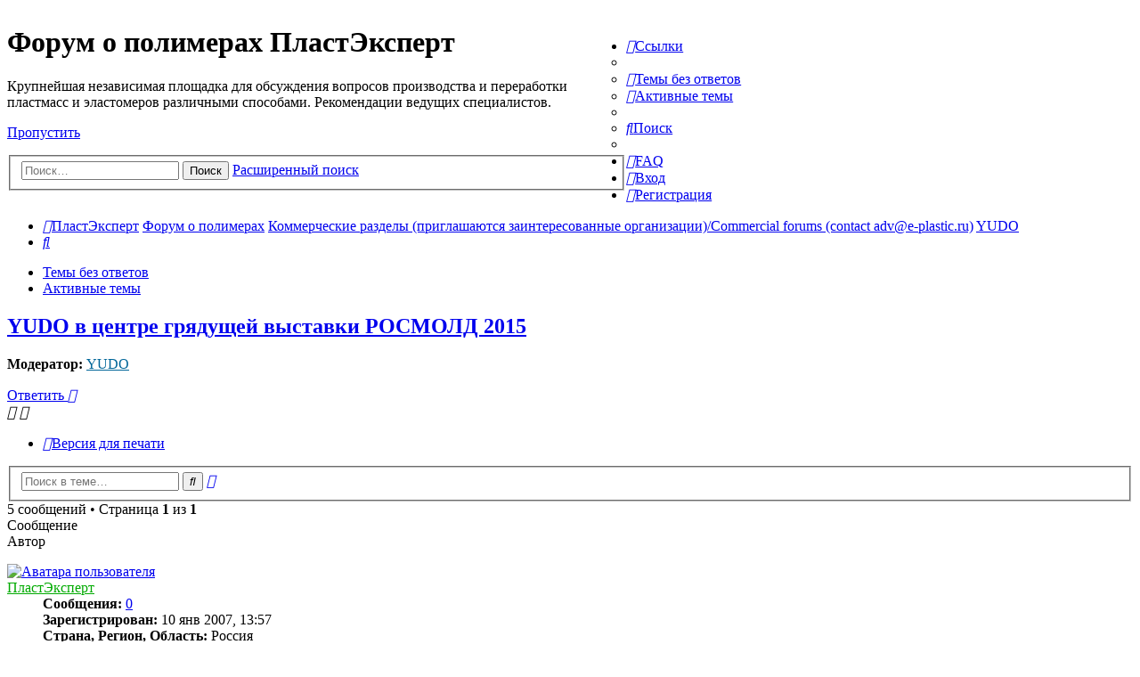

--- FILE ---
content_type: text/html; charset=UTF-8
request_url: https://forum.e-plastic.ru/yudo-f44/yudo-2015-t19277.html?sid=a18bbfc7cd1e7bb4761c005a2e28fa17
body_size: 15858
content:
<!DOCTYPE html>
<html dir="ltr" lang="ru">
<head>
<meta charset="utf-8" />
<meta http-equiv="X-UA-Compatible" content="IE=edge">
<meta name="viewport" content="width=device-width, initial-scale=1" />


<title>YUDO в центре грядущей выставки РОСМОЛД 2015 - Форум о полимерах ПластЭксперт</title>

	<link rel="alternate" type="application/atom+xml" title="Канал - Форум о полимерах ПластЭксперт" href="/app.php/feed?sid=620263b0739ddbf5abd1e29efdec0ca1">			<link rel="alternate" type="application/atom+xml" title="Канал - Новые темы" href="/app.php/feed/topics?sid=620263b0739ddbf5abd1e29efdec0ca1">		<link rel="alternate" type="application/atom+xml" title="Канал - Форум - YUDO" href="/app.php/feed/forum/44?sid=620263b0739ddbf5abd1e29efdec0ca1">	<link rel="alternate" type="application/atom+xml" title="Канал - Тема - YUDO в центре грядущей выставки РОСМОЛД 2015" href="/app.php/feed/topic/19277?sid=620263b0739ddbf5abd1e29efdec0ca1">	
	<link rel="canonical" href="https://forum.e-plastic.ru/yudo-f44/yudo-2015-t19277.html">

<!--
	phpBB style name: Allan Style - SUBSILVER
	Based on style:   prosilver (this is the default phpBB3 style)
	Based on style:   subsilver2 (this is the default phpBB3 style)
	Original author:  Tom Beddard ( http://www.subBlue.com/ )
	Modified by:  Allan ( http://x-tk.ru/ )
-->

<link href="./../assets/css/font-awesome.min.css?assets_version=369" rel="stylesheet">
<link href="./../styles/AllanStyle-SUBSILVER/theme/stylesheet.css?assets_version=369" rel="stylesheet">
<link href="./../styles/AllanStyle-SUBSILVER/theme/ru/stylesheet.css?assets_version=369" rel="stylesheet">

<link href="./../styles/AllanStyle-SUBSILVER/theme/slick.css?assets_version=369" rel="stylesheet">


<!--[if lte IE 9]>
	<link href="./../styles/AllanStyle-SUBSILVER/theme/tweaks.css?assets_version=369" rel="stylesheet">
<![endif]-->


<link href="./../ext/bb3mobi/exlinks/styles/all/theme/extlinks.css?assets_version=369" rel="stylesheet" media="screen" />
<link href="./../ext/gfksx/ThanksForPosts/styles/prosilver/theme/thanks.css?assets_version=369" rel="stylesheet" media="screen" />
<link href="./../ext/plast/cosmetic/styles/all/theme/cosmetic.css?assets_version=369" rel="stylesheet" media="screen" />
<link href="./../ext/plast/counterbox/styles/all/theme/counterbox.css?assets_version=369" rel="stylesheet" media="screen" />


<link rel="shortcut icon" href="/favicon.ico" />

</head>
<body id="phpbb" class="nojs notouch section-viewtopic/yudo-f44/yudo-2015-t19277.html ltr ">
<!-- new year -->
<!--<br>
<br>
<br>
<br>
<div class="b-page_newyear">
  <div class="b-page__content">

  <i class="b-head-decor">
  <i class="b-head-decor__inner b-head-decor__inner_n1">
  <div class="b-ball b-ball_n1 b-ball_bounce"><div class="b-ball__right"></div><div class="b-ball__i"></div></div>
  <div class="b-ball b-ball_n2 b-ball_bounce"><div class="b-ball__right"></div><div class="b-ball__i"></div></div>
  <div class="b-ball b-ball_n3 b-ball_bounce"><div class="b-ball__right"></div><div class="b-ball__i"></div></div>
  <div class="b-ball b-ball_n4 b-ball_bounce"><div class="b-ball__right"></div><div class="b-ball__i"></div></div>
  <div class="b-ball b-ball_n5 b-ball_bounce"><div class="b-ball__right"></div><div class="b-ball__i"></div></div>
  <div class="b-ball b-ball_n6 b-ball_bounce"><div class="b-ball__right"></div><div class="b-ball__i"></div></div>
  <div class="b-ball b-ball_n7 b-ball_bounce"><div class="b-ball__right"></div><div class="b-ball__i"></div></div>
   
  <div class="b-ball b-ball_n8 b-ball_bounce"><div class="b-ball__right"></div><div class="b-ball__i"></div></div>
  <div class="b-ball b-ball_n9 b-ball_bounce"><div class="b-ball__right"></div><div class="b-ball__i"></div></div>
  <div class="b-ball b-ball_i1"><div class="b-ball__right"></div><div class="b-ball__i"></div></div>
  <div class="b-ball b-ball_i2"><div class="b-ball__right"></div><div class="b-ball__i"></div></div>
  <div class="b-ball b-ball_i3"><div class="b-ball__right"></div><div class="b-ball__i"></div></div>
  <div class="b-ball b-ball_i4"><div class="b-ball__right"></div><div class="b-ball__i"></div></div>
  <div class="b-ball b-ball_i5"><div class="b-ball__right"></div><div class="b-ball__i"></div></div>
  <div class="b-ball b-ball_i6"><div class="b-ball__right"></div><div class="b-ball__i"></div></div>
  </i>
   
  <i class="b-head-decor__inner b-head-decor__inner_n2">
  <div class="b-ball b-ball_n1 b-ball_bounce"><div class="b-ball__right"></div><div class="b-ball__i"></div></div>
  <div class="b-ball b-ball_n2 b-ball_bounce"><div class="b-ball__right"></div><div class="b-ball__i"></div></div>
  <div class="b-ball b-ball_n3 b-ball_bounce"><div class="b-ball__right"></div><div class="b-ball__i"></div></div>
  <div class="b-ball b-ball_n4 b-ball_bounce"><div class="b-ball__right"></div><div class="b-ball__i"></div></div>
  <div class="b-ball b-ball_n5 b-ball_bounce"><div class="b-ball__right"></div><div class="b-ball__i"></div></div>
  <div class="b-ball b-ball_n6 b-ball_bounce"><div class="b-ball__right"></div><div class="b-ball__i"></div></div>
  <div class="b-ball b-ball_n7 b-ball_bounce"><div class="b-ball__right"></div><div class="b-ball__i"></div></div>
  <div class="b-ball b-ball_n8 b-ball_bounce"><div class="b-ball__right"></div><div class="b-ball__i"></div></div>
   
  <div class="b-ball b-ball_n9 b-ball_bounce"><div class="b-ball__right"></div><div class="b-ball__i"></div></div>
  <div class="b-ball b-ball_i1"><div class="b-ball__right"></div><div class="b-ball__i"></div></div>
  <div class="b-ball b-ball_i2"><div class="b-ball__right"></div><div class="b-ball__i"></div></div>
  <div class="b-ball b-ball_i3"><div class="b-ball__right"></div><div class="b-ball__i"></div></div>
  <div class="b-ball b-ball_i4"><div class="b-ball__right"></div><div class="b-ball__i"></div></div>
  <div class="b-ball b-ball_i5"><div class="b-ball__right"></div><div class="b-ball__i"></div></div>
  <div class="b-ball b-ball_i6"><div class="b-ball__right"></div><div class="b-ball__i"></div></div>
  </i>
  <i class="b-head-decor__inner b-head-decor__inner_n3">
   
  <div class="b-ball b-ball_n1 b-ball_bounce"><div class="b-ball__right"></div><div class="b-ball__i"></div></div>
  <div class="b-ball b-ball_n2 b-ball_bounce"><div class="b-ball__right"></div><div class="b-ball__i"></div></div>
  <div class="b-ball b-ball_n3 b-ball_bounce"><div class="b-ball__right"></div><div class="b-ball__i"></div></div>
  <div class="b-ball b-ball_n4 b-ball_bounce"><div class="b-ball__right"></div><div class="b-ball__i"></div></div>
  <div class="b-ball b-ball_n5 b-ball_bounce"><div class="b-ball__right"></div><div class="b-ball__i"></div></div>
  <div class="b-ball b-ball_n6 b-ball_bounce"><div class="b-ball__right"></div><div class="b-ball__i"></div></div>
  <div class="b-ball b-ball_n7 b-ball_bounce"><div class="b-ball__right"></div><div class="b-ball__i"></div></div>
  <div class="b-ball b-ball_n8 b-ball_bounce"><div class="b-ball__right"></div><div class="b-ball__i"></div></div>
  <div class="b-ball b-ball_n9 b-ball_bounce"><div class="b-ball__right"></div><div class="b-ball__i"></div></div>
   
  <div class="b-ball b-ball_i1"><div class="b-ball__right"></div><div class="b-ball__i"></div></div>
  <div class="b-ball b-ball_i2"><div class="b-ball__right"></div><div class="b-ball__i"></div></div>
  <div class="b-ball b-ball_i3"><div class="b-ball__right"></div><div class="b-ball__i"></div></div>
  <div class="b-ball b-ball_i4"><div class="b-ball__right"></div><div class="b-ball__i"></div></div>
  <div class="b-ball b-ball_i5"><div class="b-ball__right"></div><div class="b-ball__i"></div></div>
  <div class="b-ball b-ball_i6"><div class="b-ball__right"></div><div class="b-ball__i"></div></div>
  </i>
  <i class="b-head-decor__inner b-head-decor__inner_n4">
  <div class="b-ball b-ball_n1 b-ball_bounce"><div class="b-ball__right"></div><div class="b-ball__i"></div></div>
   
  <div class="b-ball b-ball_n2 b-ball_bounce"><div class="b-ball__right"></div><div class="b-ball__i"></div></div>
  <div class="b-ball b-ball_n3 b-ball_bounce"><div class="b-ball__right"></div><div class="b-ball__i"></div></div>
  <div class="b-ball b-ball_n4 b-ball_bounce"><div class="b-ball__right"></div><div class="b-ball__i"></div></div>
  <div class="b-ball b-ball_n5 b-ball_bounce"><div class="b-ball__right"></div><div class="b-ball__i"></div></div>
  <div class="b-ball b-ball_n6 b-ball_bounce"><div class="b-ball__right"></div><div class="b-ball__i"></div></div>
  <div class="b-ball b-ball_n7 b-ball_bounce"><div class="b-ball__right"></div><div class="b-ball__i"></div></div>
  <div class="b-ball b-ball_n8 b-ball_bounce"><div class="b-ball__right"></div><div class="b-ball__i"></div></div>
  <div class="b-ball b-ball_n9 b-ball_bounce"><div class="b-ball__right"></div><div class="b-ball__i"></div></div>
  <div class="b-ball b-ball_i1"><div class="b-ball__right"></div><div class="b-ball__i"></div></div>
   
  <div class="b-ball b-ball_i2"><div class="b-ball__right"></div><div class="b-ball__i"></div></div>
  <div class="b-ball b-ball_i3"><div class="b-ball__right"></div><div class="b-ball__i"></div></div>
  <div class="b-ball b-ball_i4"><div class="b-ball__right"></div><div class="b-ball__i"></div></div>
  <div class="b-ball b-ball_i5"><div class="b-ball__right"></div><div class="b-ball__i"></div></div>
  <div class="b-ball b-ball_i6"><div class="b-ball__right"></div><div class="b-ball__i"></div></div>
  </i>
  <i class="b-head-decor__inner b-head-decor__inner_n5">
  <div class="b-ball b-ball_n1 b-ball_bounce"><div class="b-ball__right"></div><div class="b-ball__i"></div></div>
  <div class="b-ball b-ball_n2 b-ball_bounce"><div class="b-ball__right"></div><div class="b-ball__i"></div></div>
   
  <div class="b-ball b-ball_n3 b-ball_bounce"><div class="b-ball__right"></div><div class="b-ball__i"></div></div>
  <div class="b-ball b-ball_n4 b-ball_bounce"><div class="b-ball__right"></div><div class="b-ball__i"></div></div>
  <div class="b-ball b-ball_n5 b-ball_bounce"><div class="b-ball__right"></div><div class="b-ball__i"></div></div>
  <div class="b-ball b-ball_n6 b-ball_bounce"><div class="b-ball__right"></div><div class="b-ball__i"></div></div>
  <div class="b-ball b-ball_n7 b-ball_bounce"><div class="b-ball__right"></div><div class="b-ball__i"></div></div>
  <div class="b-ball b-ball_n8 b-ball_bounce"><div class="b-ball__right"></div><div class="b-ball__i"></div></div>
  <div class="b-ball b-ball_n9 b-ball_bounce"><div class="b-ball__right"></div><div class="b-ball__i"></div></div>
  <div class="b-ball b-ball_i1"><div class="b-ball__right"></div><div class="b-ball__i"></div></div>
  <div class="b-ball b-ball_i2"><div class="b-ball__right"></div><div class="b-ball__i"></div></div>
   
  <div class="b-ball b-ball_i3"><div class="b-ball__right"></div><div class="b-ball__i"></div></div>
  <div class="b-ball b-ball_i4"><div class="b-ball__right"></div><div class="b-ball__i"></div></div>
  <div class="b-ball b-ball_i5"><div class="b-ball__right"></div><div class="b-ball__i"></div></div>
  <div class="b-ball b-ball_i6"><div class="b-ball__right"></div><div class="b-ball__i"></div></div>
  </i>
  <i class="b-head-decor__inner b-head-decor__inner_n6">
  <div class="b-ball b-ball_n1 b-ball_bounce"><div class="b-ball__right"></div><div class="b-ball__i"></div></div>
  <div class="b-ball b-ball_n2 b-ball_bounce"><div class="b-ball__right"></div><div class="b-ball__i"></div></div>
  <div class="b-ball b-ball_n3 b-ball_bounce"><div class="b-ball__right"></div><div class="b-ball__i"></div></div>
   
  <div class="b-ball b-ball_n4 b-ball_bounce"><div class="b-ball__right"></div><div class="b-ball__i"></div></div>
  <div class="b-ball b-ball_n5 b-ball_bounce"><div class="b-ball__right"></div><div class="b-ball__i"></div></div>
  <div class="b-ball b-ball_n6 b-ball_bounce"><div class="b-ball__right"></div><div class="b-ball__i"></div></div>
  <div class="b-ball b-ball_n7 b-ball_bounce"><div class="b-ball__right"></div><div class="b-ball__i"></div></div>
  <div class="b-ball b-ball_n8 b-ball_bounce"><div class="b-ball__right"></div><div class="b-ball__i"></div></div>
  <div class="b-ball b-ball_n9 b-ball_bounce"><div class="b-ball__right"></div><div class="b-ball__i"></div></div>
  <div class="b-ball b-ball_i1"><div class="b-ball__right"></div><div class="b-ball__i"></div></div>
  <div class="b-ball b-ball_i2"><div class="b-ball__right"></div><div class="b-ball__i"></div></div>
  <div class="b-ball b-ball_i3"><div class="b-ball__right"></div><div class="b-ball__i"></div></div>
   
  <div class="b-ball b-ball_i4"><div class="b-ball__right"></div><div class="b-ball__i"></div></div>
  <div class="b-ball b-ball_i5"><div class="b-ball__right"></div><div class="b-ball__i"></div></div>
  <div class="b-ball b-ball_i6"><div class="b-ball__right"></div><div class="b-ball__i"></div></div>
  </i>
  <i class="b-head-decor__inner b-head-decor__inner_n7">
  <div class="b-ball b-ball_n1 b-ball_bounce"><div class="b-ball__right"></div><div class="b-ball__i"></div></div>
  <div class="b-ball b-ball_n2 b-ball_bounce"><div class="b-ball__right"></div><div class="b-ball__i"></div></div>
  <div class="b-ball b-ball_n3 b-ball_bounce"><div class="b-ball__right"></div><div class="b-ball__i"></div></div>
  <div class="b-ball b-ball_n4 b-ball_bounce"><div class="b-ball__right"></div><div class="b-ball__i"></div></div>
   
  <div class="b-ball b-ball_n5 b-ball_bounce"><div class="b-ball__right"></div><div class="b-ball__i"></div></div>
  <div class="b-ball b-ball_n6 b-ball_bounce"><div class="b-ball__right"></div><div class="b-ball__i"></div></div>
  <div class="b-ball b-ball_n7 b-ball_bounce"><div class="b-ball__right"></div><div class="b-ball__i"></div></div>
  <div class="b-ball b-ball_n8 b-ball_bounce"><div class="b-ball__right"></div><div class="b-ball__i"></div></div>
  <div class="b-ball b-ball_n9 b-ball_bounce"><div class="b-ball__right"></div><div class="b-ball__i"></div></div>
  <div class="b-ball b-ball_i1"><div class="b-ball__right"></div><div class="b-ball__i"></div></div>
  <div class="b-ball b-ball_i2"><div class="b-ball__right"></div><div class="b-ball__i"></div></div>
  <div class="b-ball b-ball_i3"><div class="b-ball__right"></div><div class="b-ball__i"></div></div>
  <div class="b-ball b-ball_i4"><div class="b-ball__right"></div><div class="b-ball__i"></div></div>
   
  <div class="b-ball b-ball_i5"><div class="b-ball__right"></div><div class="b-ball__i"></div></div>
  <div class="b-ball b-ball_i6"><div class="b-ball__right"></div><div class="b-ball__i"></div></div>
  </i>
  </i>
   
</div>
</div>-->
<!-- new year end -->
<div id="bbl_forum_r_1" class="bbl" style="text-align:center; background-color:#1A468D">
</div><ul class="counter-box">
	<!--noindex--><!--googleoff: index-->
	<script>
		(function(i,s,o,g,r,a,m){i['GoogleAnalyticsObject']=r;i[r]=i[r]||function(){
				(i[r].q=i[r].q||[]).push(arguments)},i[r].l=1*new Date();a=s.createElement(o),
			m=s.getElementsByTagName(o)[0];a.async=1;a.src=g;m.parentNode.insertBefore(a,m)
		})(window,document,'script','//www.google-analytics.com/analytics.js','ga');

		ga('create', 'UA-46811372-1', 'auto');
		ga('send', 'pageview');

	</script>
	<!--googleon: index--><!--/noindex-->
	<!--noindex--><!--googleoff: index-->
	<!-- Rating@Mail.ru counter -->
	<script type="text/javascript">
		var _tmr = _tmr || [];
		_tmr.push({id: "1153621", type: "pageView", start: (new Date()).getTime()});
		(function (d, w, id) {
			if (d.getElementById(id)) return;
			var ts = d.createElement("script"); ts.type = "text/javascript"; ts.async = true; ts.id = id;
			ts.src = (d.location.protocol == "https:" ? "https:" : "http:") + "//top-fwz1.mail.ru/js/code.js";
			var f = function () {var s = d.getElementsByTagName("script")[0]; s.parentNode.insertBefore(ts, s);};
			if (w.opera == "[object Opera]") { d.addEventListener("DOMContentLoaded", f, false); } else { f(); }
		})(document, window, "topmailru-code");
	</script><noscript><div style="position:absolute;left:-10000px;">
		<img src="//top-fwz1.mail.ru/counter?id=1153621;js=na" style="border:0;" height="1" width="1" alt="Рейтинг@Mail.ru" />
	</div></noscript>
	<!-- //Rating@Mail.ru counter -->
	<!--googleon: index--><!--/noindex-->
	
	<!-- Global site tag (gtag.js) - Google Analytics -->
	<script async src="https://www.googletagmanager.com/gtag/js?id=UA-127950243-1"></script>
	<script>
	  window.dataLayer = window.dataLayer || [];
	  function gtag(){dataLayer.push(arguments);}
	  gtag('js', new Date());

	  gtag('config', 'UA-127950243-1');
	</script>
</ul>
<div id="header-subsilver">
	<a id="top" class="anchor" accesskey="t"></a>
	<div class="headerbar" role="banner">
				<div class="inner">

			<div id="site-description" style="width:55%; float:left">
				<a id="logo" class="logo" href="http://e-plastic.ru" title="ПластЭксперт"><span class="imageset site_logo"></span></a>
				<h1>Форум о полимерах ПластЭксперт</h1>
				<p>Крупнейшая независимая площадка для обсуждения вопросов производства и переработки пластмасс и эластомеров различными способами. Рекомендации ведущих специалистов.</p>
				<p class="skiplink"><a href="#start_here">Пропустить</a></p>
								<div id="search-box" class="search-box search-header" role="search">
					<form action="./../search.php?sid=620263b0739ddbf5abd1e29efdec0ca1" method="get" id="search">
						<fieldset>
							<input name="keywords" id="keywords" type="search" maxlength="128" title="Ключевые слова" class="inputbox search tiny" size="20" value="" placeholder="Поиск…" />
							<button class="button icon-button search-icon" type="submit" title="Поиск">Поиск</button>
							<a href="./../search.php?sid=620263b0739ddbf5abd1e29efdec0ca1" class="button icon-button search-adv-icon" title="Расширенный поиск">Расширенный поиск</a>
							<input type="hidden" name="sid" value="620263b0739ddbf5abd1e29efdec0ca1" />

						</fieldset>
					</form>
				</div>
							</div>

			<div style="margin-left: 59%;">
	<div id="bbl_forum_a_1" class="bbl"></div>
	<br/>
	<div id="bbl_forum_a_2" class="bbl"></div>
</div>
		</div>
			</div>



</div>

<div id="wrap" class="wrap">
	<div id="page-header">
				<div class="navbar-top" role="navigation">
	<div class="inner">

	<ul id="nav-main" class="nav-main linklist" role="menubar">

		<li id="quick-links" class="quick-links dropdown-container responsive-menu" data-skip-responsive="true">
			<a href="#" class="dropdown-trigger">
				<i class="icon fa-bars fa-fw" aria-hidden="true"></i><span>Ссылки</span>
			</a>
			<div class="dropdown">
				<div class="pointer"><div class="pointer-inner"></div></div>
				<ul class="dropdown-contents" role="menu">
					
											<li class="separator"></li>
																									<li>
								<a href="./../search.php?search_id=unanswered&amp;sid=620263b0739ddbf5abd1e29efdec0ca1" role="menuitem">
									<i class="icon fa-file-o fa-fw icon-gray" aria-hidden="true"></i><span>Темы без ответов</span>
								</a>
							</li>
							<li>
								<a href="./../search.php?search_id=active_topics&amp;sid=620263b0739ddbf5abd1e29efdec0ca1" role="menuitem">
									<i class="icon fa-file-o fa-fw icon-blue" aria-hidden="true"></i><span>Активные темы</span>
								</a>
							</li>
							<li class="separator"></li>
							<li>
								<a href="./../search.php?sid=620263b0739ddbf5abd1e29efdec0ca1" role="menuitem">
									<i class="icon fa-search fa-fw" aria-hidden="true"></i><span>Поиск</span>
								</a>
							</li>
					
										<li class="separator"></li>

									</ul>
			</div>
		</li>

				<li data-skip-responsive="true">
			<a href="/app.php/help/faq?sid=620263b0739ddbf5abd1e29efdec0ca1" rel="help" title="Часто задаваемые вопросы" role="menuitem">
				<i class="icon fa-question-circle fa-fw" aria-hidden="true"></i><span>FAQ</span>
			</a>
		</li>
						
			<li class="rightside"  data-skip-responsive="true">
			<a href="./../ucp.php?mode=login&amp;redirect=viewtopic.php%2Fyudo-f44%2Fyudo-2015-t19277.html%3Ff%3D44%26t%3D19277&amp;sid=620263b0739ddbf5abd1e29efdec0ca1" title="Вход" accesskey="x" role="menuitem">
				<i class="icon fa-power-off fa-fw" aria-hidden="true"></i><span>Вход</span>
			</a>
		</li>
					<li class="rightside" data-skip-responsive="true">
				<a href="./../ucp.php?mode=register&amp;sid=620263b0739ddbf5abd1e29efdec0ca1" role="menuitem">
					<i class="icon fa-pencil-square-o  fa-fw" aria-hidden="true"></i><span>Регистрация</span>
				</a>
			</li>
						</ul>

	</div>
</div>

<div class="navbar" role="navigation">
	<div class="inner">

	<ul id="nav-breadcrumbs" class="nav-breadcrumbs linklist navlinks" role="menubar">
						<li class="breadcrumbs">
							<span class="crumb"  itemtype="http://data-vocabulary.org/Breadcrumb" itemscope=""><a href="http://e-plastic.ru" itemprop="url" data-navbar-reference="home"><i class="icon fa-home fa-fw" aria-hidden="true"></i><span itemprop="title">ПластЭксперт</span></a></span>
										<span class="crumb"  itemtype="http://data-vocabulary.org/Breadcrumb" itemscope=""><a href="./../index.php?sid=620263b0739ddbf5abd1e29efdec0ca1" itemprop="url" accesskey="h" data-navbar-reference="index"><span itemprop="title">Форум о полимерах</span></a></span>

											<span class="crumb"  itemtype="http://data-vocabulary.org/Breadcrumb" itemscope="" data-forum-id="37"><a href="./../commercial-forums-contact-advate-plastic-ru-f37/?sid=620263b0739ddbf5abd1e29efdec0ca1" itemprop="url"><span itemprop="title">Коммерческие разделы (приглашаются заинтересованные организации)/Commercial forums (contact adv@e-plastic.ru)</span></a></span>
															<span class="crumb"  itemtype="http://data-vocabulary.org/Breadcrumb" itemscope="" data-forum-id="44"><a href="./../yudo-f44/?sid=620263b0739ddbf5abd1e29efdec0ca1" itemprop="url"><span itemprop="title">YUDO</span></a></span>
												</li>
		
					<li class="rightside responsive-search">
				<a href="./../search.php?sid=620263b0739ddbf5abd1e29efdec0ca1" title="Параметры расширенного поиска" role="menuitem">
					<i class="icon fa-search fa-fw" aria-hidden="true"></i><span class="sr-only">Поиск</span>
				</a>
			</li>
			</ul>

	</div>
</div>

<div class="navbar-top-link">
	<div class="inner">
		<ul>
			<li class="navbar-top-link-left"><a href="./../search.php?search_id=unanswered&amp;sid=620263b0739ddbf5abd1e29efdec0ca1">Темы без ответов</a></li>
			<li class="navbar-top-link-left"><a href="./../search.php?search_id=active_topics&amp;sid=620263b0739ddbf5abd1e29efdec0ca1">Активные темы</a></li>

											</ul>
	</div>
</div>
	</div>

	
	<a id="start_here" class="anchor"></a>
	<div id="page-body" class="page-body" role="main">
		
		
<h2 class="topic-title"><a href="./../yudo-f44/yudo-2015-t19277.html?sid=620263b0739ddbf5abd1e29efdec0ca1">YUDO в центре грядущей выставки РОСМОЛД 2015</a></h2>
<!-- NOTE: remove the style="display: none" when you want to have the forum description on the topic body -->
<div style="display: none !important;">- Горячеканальные системы для прессформ, роботы и периферийное оборудование. Запчасти и компоненты YUDO для ремонта и сервиса вашей оснастки.<br>
- Hotrunner systems, robots and auxiliary equipment. Components YUDO for the service and repair of your molds.<br>
<img src="https://www.e-plastic.ru/upload/UserFiles/Image/banners_forum/yudo_logo.jpg" class="postimage" alt="Изображение"><br /></div>
<p>
	<strong>Модератор:</strong> <a href="./../memberlist.php?mode=viewprofile&amp;u=9886&amp;sid=620263b0739ddbf5abd1e29efdec0ca1" style="color: #006699;" class="username-coloured">YUDO</a>
</p>


<div class="action-bar bar-top">
	
			<a href="./../posting.php?mode=reply&amp;f=44&amp;t=19277&amp;sid=620263b0739ddbf5abd1e29efdec0ca1" class="button" title="Ответить">
							<span>Ответить</span> <i class="icon fa-reply fa-fw" aria-hidden="true"></i>
					</a>
	
			<div class="dropdown-container dropdown-button-control topic-tools">
		<span title="Управление темой" class="button button-secondary dropdown-trigger dropdown-select">
			<i class="icon fa-wrench fa-fw" aria-hidden="true"></i>
			<span class="caret"><i class="icon fa-sort-down fa-fw" aria-hidden="true"></i></span>
		</span>
		<div class="dropdown">
			<div class="pointer"><div class="pointer-inner"></div></div>
			<ul class="dropdown-contents">
																												<li>
					<a href="./../viewtopic.php?f=44&amp;t=19277&amp;sid=620263b0739ddbf5abd1e29efdec0ca1&amp;view=print" title="Версия для печати" accesskey="p">
						<i class="icon fa-print fa-fw" aria-hidden="true"></i><span>Версия для печати</span>
					</a>
				</li>
											</ul>
		</div>
	</div>
	
			<div class="search-box" role="search">
			<form method="get" id="topic-search" action="./../search.php?sid=620263b0739ddbf5abd1e29efdec0ca1">
			<fieldset>
				<input class="inputbox search tiny"  type="search" name="keywords" id="search_keywords" size="20" placeholder="Поиск в теме…" />
				<button class="button button-search" type="submit" title="Поиск">
					<i class="icon fa-search fa-fw" aria-hidden="true"></i><span class="sr-only">Поиск</span>
				</button>
				<a href="./../search.php?sid=620263b0739ddbf5abd1e29efdec0ca1" class="button button-search-end" title="Расширенный поиск">
					<i class="icon fa-cog fa-fw" aria-hidden="true"></i><span class="sr-only">Расширенный поиск</span>
				</a>
				<input type="hidden" name="t" value="19277" />
<input type="hidden" name="sf" value="msgonly" />
<input type="hidden" name="sid" value="620263b0739ddbf5abd1e29efdec0ca1" />

			</fieldset>
			</form>
		</div>
	
			<div class="pagination">
			5 сообщений
							&bull; Страница <strong>1</strong> из <strong>1</strong>
					</div>
		</div>




<div id="subsilver-nav-topic">
	<div class="inner"><div class="post has-profile">
		<div class="leftsided postbody subsilver-topic-title">Сообщение</div>
		<div class="leftsided postprofile subsilver-topic-author">Автор</div>
	</div></div>
</div>

			<div id="p111126" class="post has-profile bg2">
		<div class="inner">

		<dl class="postprofile" id="profile111126">
			<dt class="no-profile-rank has-avatar">
				<div class="avatar-container">
																<a href="./../memberlist.php?mode=viewprofile&amp;u=34&amp;sid=620263b0739ddbf5abd1e29efdec0ca1" class="avatar"><img class="avatar" src="./../download/file.php?avatar=34.jpg" width="90" height="39" alt="Аватара пользователя" /></a>														</div>
								<a href="./../memberlist.php?mode=viewprofile&amp;u=34&amp;sid=620263b0739ddbf5abd1e29efdec0ca1" style="color: #00AA00;" class="username-coloured">ПластЭксперт</a>							</dt>

									
		<dd class="profile-posts"><strong>Сообщения:</strong> <a href="./../search.php?author_id=34&amp;sr=posts&amp;sid=620263b0739ddbf5abd1e29efdec0ca1">0</a></dd>		<dd class="profile-joined"><strong>Зарегистрирован:</strong> 10 янв 2007, 13:57</dd>		
		
											<dd class="profile-custom-field profile-strana"><strong>Страна, Регион, Область:</strong> Россия</dd>
												<dd class="profile-custom-field profile-city"><strong>Город:</strong> Москва</dd>
							<dd class="profile-posts" data-user-give-id="34">
    <strong>Благодарил (а):</strong>
    <a href="/app.php/thankslist/givens/34/true?sid=620263b0739ddbf5abd1e29efdec0ca1">0</a>
</dd>
<dd class="profile-posts" data-user-receive-id="34">
    <strong>Поблагодарили:</strong>
    <a href="/app.php/thankslist/givens/34/false?sid=620263b0739ddbf5abd1e29efdec0ca1">239 раз</a>
</dd>

						
		</dl>

		<div class="postbody">
						<div id="post_content111126">

						<h3 class="first"><a href="#p111126">YUDO в центре грядущей выставки РОСМОЛД 2015</a></h3>

													<ul class="post-buttons">
																																									<li>
							<a href="./../posting.php?mode=quote&amp;f=44&amp;p=111126&amp;sid=620263b0739ddbf5abd1e29efdec0ca1" title="Ответить с цитатой" class="button button-icon-only">
								<i class="icon fa-quote-left fa-fw" aria-hidden="true"></i><span class="sr-only">Цитата</span>
							</a>
						</li>
														</ul>
							
						<p class="author"><span class="posti"><a href="./../yudo-f44/yudo-2015-t19277.html?sid=620263b0739ddbf5abd1e29efdec0ca1#p111126" onclick="prompt('Сообщение #1',this.href); return false;">#1</a></span> 
									<a class="unread" href="./../yudo-f44/yudo-2015-t19277.html?sid=620263b0739ddbf5abd1e29efdec0ca1#p111126" title="Сообщение">
						<i class="icon fa-file fa-fw icon-lightgray icon-md" aria-hidden="true"></i><span class="sr-only">Сообщение</span>
					</a>
								<span class="responsive-hide"> <strong><a href="./../memberlist.php?mode=viewprofile&amp;u=34&amp;sid=620263b0739ddbf5abd1e29efdec0ca1" style="color: #00AA00;" class="username-coloured">ПластЭксперт</a></strong> &raquo; </span>15 май 2015, 16:45
			</p>
			
			
			
			<div class="content">	Компания YUDO во второй раз примет участие в международной специализированной выставке РОСМОЛД, сообщили ПластЭксперту сегодня в компании. Очередное и притом юбилейное - 10-е по счету мероприятие, посвященное технологиям производства прессформ и техостнастки, пройдет в московском выставочном центре "Крокус-Экспо" с 23 по 25 июня 2015 года.	 	Компания YUDO относится как к производителям комплектующих к прессформам, являясь мировым лидером по выпуску горячеканальных систем, так и к производителям оборудования, выпуская роботы, системы подготовки и дозирования сырья, системы термостатирования оснастки и многое другое.	 	Экспозиция YUDO займет одно из центральных мест на выставке "РОСМОЛД 2015", стенд компании будет расположен в самом центре выставочного зала. YUDO покажет большой ассортимент контроллеров управления горячим каналом прессформы, горячеканальные системы в сборе, компоненты ГКС и периферийное оборудование.	 	Коллектив YUDO-Россия приглашает всех заинтересованных специалистов посетить стенд компании на выставке РОСМОЛД.	 	О выставке	 	Трудно представить себе производственную сферу, в которой формообразующая оснастка не служила бы одним из основных условий успешной деятельности. Пластмассы и композиты, металлы и сплавы, резина, керамика и стекло – вот неполный список материалов, оборудование для работы с которыми представлено на выставке РОСМОЛД. Широким распространением и исключительной важностью молд-технологий в современной промышленности объясняются высокая значимость и привлекательность специализированной выставки РОСМОЛД, не имеющей аналогов в России и Восточной Европе. Компания YUDO считает РОСМОЛД важнейшим мероприятием года для своего бизнеса в России и СНГ.	 	ПластЭксперт</div>

			
									
						<div id='list_thanks111126'>
	</div>
<div id='div_post_reput111126'>
	</div>
			
						</div>

		</div>

				<div class="back2top">
						<a href="#top" class="top" title="Вернуться к началу">
				<i class="icon fa-chevron-circle-up fa-fw icon-gray" aria-hidden="true"></i>
				<span class="sr-only">Вернуться к началу</span>
			</a>
					</div>
		
		</div>
	</div>

	<hr class="divider" />
				<div id="p111130" class="post has-profile bg1">
		<div class="inner">

		<dl class="postprofile" id="profile111130">
			<dt class="no-profile-rank has-avatar">
				<div class="avatar-container">
																<a href="./../memberlist.php?mode=viewprofile&amp;u=9886&amp;sid=620263b0739ddbf5abd1e29efdec0ca1" class="avatar"><img class="avatar" src="./../download/file.php?avatar=9886_1350996620.jpg" width="90" height="47" alt="Аватара пользователя" /></a>														</div>
								<a href="./../memberlist.php?mode=viewprofile&amp;u=9886&amp;sid=620263b0739ddbf5abd1e29efdec0ca1" style="color: #006699;" class="username-coloured">YUDO</a>							</dt>

									
		<dd class="profile-posts"><strong>Сообщения:</strong> <a href="./../search.php?author_id=9886&amp;sr=posts&amp;sid=620263b0739ddbf5abd1e29efdec0ca1">167</a></dd>		<dd class="profile-joined"><strong>Зарегистрирован:</strong> 07 июл 2011, 14:49</dd>		
		
											<dd class="profile-custom-field profile-strana"><strong>Страна, Регион, Область:</strong> Россия</dd>
												<dd class="profile-custom-field profile-city"><strong>Город:</strong> Москве</dd>
							<dd class="profile-posts" data-user-give-id="9886">
    <strong>Благодарил (а):</strong>
    <a href="/app.php/thankslist/givens/9886/true?sid=620263b0739ddbf5abd1e29efdec0ca1">6 раз</a>
</dd>
<dd class="profile-posts" data-user-receive-id="9886">
    <strong>Поблагодарили:</strong>
    <a href="/app.php/thankslist/givens/9886/false?sid=620263b0739ddbf5abd1e29efdec0ca1">19 раз</a>
</dd>

						
		</dl>

		<div class="postbody">
						<div id="post_content111130">

						<h3 ><a href="#p111130">Re: YUDO в центре грядущей выставки РОСМОЛД 2015</a></h3>

													<ul class="post-buttons">
																																									<li>
							<a href="./../posting.php?mode=quote&amp;f=44&amp;p=111130&amp;sid=620263b0739ddbf5abd1e29efdec0ca1" title="Ответить с цитатой" class="button button-icon-only">
								<i class="icon fa-quote-left fa-fw" aria-hidden="true"></i><span class="sr-only">Цитата</span>
							</a>
						</li>
														</ul>
							
						<p class="author"><span class="posti"><a href="./../yudo-f44/yudo-2015-t19277.html?sid=620263b0739ddbf5abd1e29efdec0ca1#p111130" onclick="prompt('Сообщение #2',this.href); return false;">#2</a></span> 
									<a class="unread" href="./../yudo-f44/yudo-2015-t19277.html?sid=620263b0739ddbf5abd1e29efdec0ca1#p111130" title="Сообщение">
						<i class="icon fa-file fa-fw icon-lightgray icon-md" aria-hidden="true"></i><span class="sr-only">Сообщение</span>
					</a>
								<span class="responsive-hide"> <strong><a href="./../memberlist.php?mode=viewprofile&amp;u=9886&amp;sid=620263b0739ddbf5abd1e29efdec0ca1" style="color: #006699;" class="username-coloured">YUDO</a></strong> &raquo; </span>15 май 2015, 20:51
			</p>
			
			
			
			<div class="content">Ждем вас тут  <img class="smilies" src="./../images/smilies/ab.gif" width="20" height="24" alt=":-):" title="Улыбка"></div>

							<dl class="attachbox">
					<dt>
						Вложения
					</dt>
											<dd>
			
				<dl class="thumbnail">
			<dt><a href="./../download/file.php?id=10225&amp;sid=620263b0739ddbf5abd1e29efdec0ca1&amp;mode=view"><img src="./../download/file.php?id=10225&amp;t=1&amp;sid=620263b0739ddbf5abd1e29efdec0ca1" class="postimage" alt="yudobooth.jpg" title="yudobooth.jpg (589.06 КБ) 12064 просмотра" /></a></dt>
			<dd> Схема прохода к стенду YUDO на Росмолде</dd>		</dl>
		
		
		
		
			

</dd>
									</dl>
			
									
						<div id='list_thanks111130'>
	</div>
<div id='div_post_reput111130'>
	</div>
			
						</div>

		</div>

				<div class="back2top">
						<a href="#top" class="top" title="Вернуться к началу">
				<i class="icon fa-chevron-circle-up fa-fw icon-gray" aria-hidden="true"></i>
				<span class="sr-only">Вернуться к началу</span>
			</a>
					</div>
		
		</div>
	</div>

	<hr class="divider" />
				<div id="p111194" class="post has-profile bg2">
		<div class="inner">

		<dl class="postprofile" id="profile111194">
			<dt class="no-profile-rank no-avatar">
				<div class="avatar-container">
																			</div>
								<a href="./../memberlist.php?mode=viewprofile&amp;u=14636&amp;sid=620263b0739ddbf5abd1e29efdec0ca1" style="color: #006699;" class="username-coloured">Андрей Мирошниченко</a>							</dt>

									
		<dd class="profile-posts"><strong>Сообщения:</strong> <a href="./../search.php?author_id=14636&amp;sr=posts&amp;sid=620263b0739ddbf5abd1e29efdec0ca1">93</a></dd>		<dd class="profile-joined"><strong>Зарегистрирован:</strong> 29 май 2014, 14:51</dd>		
		
											<dd class="profile-custom-field profile-strana"><strong>Страна, Регион, Область:</strong> Россия</dd>
												<dd class="profile-custom-field profile-city"><strong>Город:</strong> Санкт-Петербург</dd>
												<dd class="profile-custom-field profile-phpbb_location"><strong>Откуда:</strong> Санкт-Петербург</dd>
												<dd class="profile-posts" data-user-give-id="14636">
    <strong>Благодарил (а):</strong>
    <a href="/app.php/thankslist/givens/14636/true?sid=620263b0739ddbf5abd1e29efdec0ca1">0</a>
</dd>
<dd class="profile-posts" data-user-receive-id="14636">
    <strong>Поблагодарили:</strong>
    <a href="/app.php/thankslist/givens/14636/false?sid=620263b0739ddbf5abd1e29efdec0ca1">0</a>
</dd>

							<dd class="profile-contact">
				<strong>Контактная информация:</strong>
				<div class="dropdown-container dropdown-left">
					<a href="#" class="dropdown-trigger" title="Контактная информация пользователя Андрей Мирошниченко">
						<i class="icon fa-commenting-o fa-fw icon-lg" aria-hidden="true"></i><span class="sr-only">Контактная информация пользователя Андрей Мирошниченко</span>
					</a>
					<div class="dropdown">
						<div class="pointer"><div class="pointer-inner"></div></div>
						<div class="dropdown-contents contact-icons">
																																								<div>
																	<a href="skype:andy.miron?userinfo" title="Skype" class="last-cell">
										<span class="contact-icon phpbb_skype-icon">Skype</span>
									</a>
																	</div>
																					</div>
					</div>
				</div>
			</dd>
				
		</dl>

		<div class="postbody">
						<div id="post_content111194">

						<h3 ><a href="#p111194">Re: YUDO в центре грядущей выставки РОСМОЛД 2015</a></h3>

													<ul class="post-buttons">
																																									<li>
							<a href="./../posting.php?mode=quote&amp;f=44&amp;p=111194&amp;sid=620263b0739ddbf5abd1e29efdec0ca1" title="Ответить с цитатой" class="button button-icon-only">
								<i class="icon fa-quote-left fa-fw" aria-hidden="true"></i><span class="sr-only">Цитата</span>
							</a>
						</li>
														</ul>
							
						<p class="author"><span class="posti"><a href="./../yudo-f44/yudo-2015-t19277.html?sid=620263b0739ddbf5abd1e29efdec0ca1#p111194" onclick="prompt('Сообщение #3',this.href); return false;">#3</a></span> 
									<a class="unread" href="./../yudo-f44/yudo-2015-t19277.html?sid=620263b0739ddbf5abd1e29efdec0ca1#p111194" title="Сообщение">
						<i class="icon fa-file fa-fw icon-lightgray icon-md" aria-hidden="true"></i><span class="sr-only">Сообщение</span>
					</a>
								<span class="responsive-hide"> <strong><a href="./../memberlist.php?mode=viewprofile&amp;u=14636&amp;sid=620263b0739ddbf5abd1e29efdec0ca1" style="color: #006699;" class="username-coloured">Андрей Мирошниченко</a></strong> &raquo; </span>18 май 2015, 10:57
			</p>
			
			
			
			<div class="content">Странный подход , отчего нельзя было объеденить Росмолд и Росупак ?   Оно как должно быть нужно , две недели подряд в июне !!! ездить в Москву ?</div>

			
									
						<div id='list_thanks111194'>
	</div>
<div id='div_post_reput111194'>
	</div>
			
						</div>

		</div>

				<div class="back2top">
						<a href="#top" class="top" title="Вернуться к началу">
				<i class="icon fa-chevron-circle-up fa-fw icon-gray" aria-hidden="true"></i>
				<span class="sr-only">Вернуться к началу</span>
			</a>
					</div>
		
		</div>
	</div>

	<hr class="divider" />
				<div id="p111275" class="post has-profile bg1">
		<div class="inner">

		<dl class="postprofile" id="profile111275">
			<dt class="no-profile-rank has-avatar">
				<div class="avatar-container">
																<a href="./../memberlist.php?mode=viewprofile&amp;u=9886&amp;sid=620263b0739ddbf5abd1e29efdec0ca1" class="avatar"><img class="avatar" src="./../download/file.php?avatar=9886_1350996620.jpg" width="90" height="47" alt="Аватара пользователя" /></a>														</div>
								<a href="./../memberlist.php?mode=viewprofile&amp;u=9886&amp;sid=620263b0739ddbf5abd1e29efdec0ca1" style="color: #006699;" class="username-coloured">YUDO</a>							</dt>

									
		<dd class="profile-posts"><strong>Сообщения:</strong> <a href="./../search.php?author_id=9886&amp;sr=posts&amp;sid=620263b0739ddbf5abd1e29efdec0ca1">167</a></dd>		<dd class="profile-joined"><strong>Зарегистрирован:</strong> 07 июл 2011, 14:49</dd>		
		
											<dd class="profile-custom-field profile-strana"><strong>Страна, Регион, Область:</strong> Россия</dd>
												<dd class="profile-custom-field profile-city"><strong>Город:</strong> Москве</dd>
							<dd class="profile-posts" data-user-give-id="9886">
    <strong>Благодарил (а):</strong>
    <a href="/app.php/thankslist/givens/9886/true?sid=620263b0739ddbf5abd1e29efdec0ca1">6 раз</a>
</dd>
<dd class="profile-posts" data-user-receive-id="9886">
    <strong>Поблагодарили:</strong>
    <a href="/app.php/thankslist/givens/9886/false?sid=620263b0739ddbf5abd1e29efdec0ca1">19 раз</a>
</dd>

						
		</dl>

		<div class="postbody">
						<div id="post_content111275">

						<h3 ><a href="#p111275">Re: YUDO в центре грядущей выставки РОСМОЛД 2015</a></h3>

													<ul class="post-buttons">
																																									<li>
							<a href="./../posting.php?mode=quote&amp;f=44&amp;p=111275&amp;sid=620263b0739ddbf5abd1e29efdec0ca1" title="Ответить с цитатой" class="button button-icon-only">
								<i class="icon fa-quote-left fa-fw" aria-hidden="true"></i><span class="sr-only">Цитата</span>
							</a>
						</li>
														</ul>
							
						<p class="author"><span class="posti"><a href="./../yudo-f44/yudo-2015-t19277.html?sid=620263b0739ddbf5abd1e29efdec0ca1#p111275" onclick="prompt('Сообщение #4',this.href); return false;">#4</a></span> 
									<a class="unread" href="./../yudo-f44/yudo-2015-t19277.html?sid=620263b0739ddbf5abd1e29efdec0ca1#p111275" title="Сообщение">
						<i class="icon fa-file fa-fw icon-lightgray icon-md" aria-hidden="true"></i><span class="sr-only">Сообщение</span>
					</a>
								<span class="responsive-hide"> <strong><a href="./../memberlist.php?mode=viewprofile&amp;u=9886&amp;sid=620263b0739ddbf5abd1e29efdec0ca1" style="color: #006699;" class="username-coloured">YUDO</a></strong> &raquo; </span>19 май 2015, 11:29
			</p>
			
			
			
			<div class="content">Согласны с вами, но к сожалению мы - не организаторы выставки.<br>
Будем требовать возвращения к единым срокам выставок Росмолд и Росупак в следующем году (иначе не будем брать большой стенд   <img class="smilies" src="./../images/smilies/king2.gif" width="38" height="28" alt=":k_i_n_g:" title="King"> )</div>

			
									
						<div id='list_thanks111275'>
	</div>
<div id='div_post_reput111275'>
	</div>
			
						</div>

		</div>

				<div class="back2top">
						<a href="#top" class="top" title="Вернуться к началу">
				<i class="icon fa-chevron-circle-up fa-fw icon-gray" aria-hidden="true"></i>
				<span class="sr-only">Вернуться к началу</span>
			</a>
					</div>
		
		</div>
	</div>

	<hr class="divider" />
				<div id="p113037" class="post has-profile bg2">
		<div class="inner">

		<dl class="postprofile" id="profile113037">
			<dt class="no-profile-rank has-avatar">
				<div class="avatar-container">
																<a href="./../memberlist.php?mode=viewprofile&amp;u=9886&amp;sid=620263b0739ddbf5abd1e29efdec0ca1" class="avatar"><img class="avatar" src="./../download/file.php?avatar=9886_1350996620.jpg" width="90" height="47" alt="Аватара пользователя" /></a>														</div>
								<a href="./../memberlist.php?mode=viewprofile&amp;u=9886&amp;sid=620263b0739ddbf5abd1e29efdec0ca1" style="color: #006699;" class="username-coloured">YUDO</a>							</dt>

									
		<dd class="profile-posts"><strong>Сообщения:</strong> <a href="./../search.php?author_id=9886&amp;sr=posts&amp;sid=620263b0739ddbf5abd1e29efdec0ca1">167</a></dd>		<dd class="profile-joined"><strong>Зарегистрирован:</strong> 07 июл 2011, 14:49</dd>		
		
											<dd class="profile-custom-field profile-strana"><strong>Страна, Регион, Область:</strong> Россия</dd>
												<dd class="profile-custom-field profile-city"><strong>Город:</strong> Москве</dd>
							<dd class="profile-posts" data-user-give-id="9886">
    <strong>Благодарил (а):</strong>
    <a href="/app.php/thankslist/givens/9886/true?sid=620263b0739ddbf5abd1e29efdec0ca1">6 раз</a>
</dd>
<dd class="profile-posts" data-user-receive-id="9886">
    <strong>Поблагодарили:</strong>
    <a href="/app.php/thankslist/givens/9886/false?sid=620263b0739ddbf5abd1e29efdec0ca1">19 раз</a>
</dd>

						
		</dl>

		<div class="postbody">
						<div id="post_content113037">

						<h3 ><a href="#p113037">Re: YUDO в центре грядущей выставки РОСМОЛД 2015</a></h3>

													<ul class="post-buttons">
																																									<li>
							<a href="./../posting.php?mode=quote&amp;f=44&amp;p=113037&amp;sid=620263b0739ddbf5abd1e29efdec0ca1" title="Ответить с цитатой" class="button button-icon-only">
								<i class="icon fa-quote-left fa-fw" aria-hidden="true"></i><span class="sr-only">Цитата</span>
							</a>
						</li>
														</ul>
							
						<p class="author"><span class="posti"><a href="./../yudo-f44/yudo-2015-t19277.html?sid=620263b0739ddbf5abd1e29efdec0ca1#p113037" onclick="prompt('Сообщение #5',this.href); return false;">#5</a></span> 
									<a class="unread" href="./../yudo-f44/yudo-2015-t19277.html?sid=620263b0739ddbf5abd1e29efdec0ca1#p113037" title="Сообщение">
						<i class="icon fa-file fa-fw icon-lightgray icon-md" aria-hidden="true"></i><span class="sr-only">Сообщение</span>
					</a>
								<span class="responsive-hide"> <strong><a href="./../memberlist.php?mode=viewprofile&amp;u=9886&amp;sid=620263b0739ddbf5abd1e29efdec0ca1" style="color: #006699;" class="username-coloured">YUDO</a></strong> &raquo; </span>29 июн 2015, 15:22
			</p>
			
			
			
			<div class="content">Выставка "Росмолд-2015" прошла в уютной дружественной атмосфере.<br>
Посетителей было немного, но больше, чем лично нами ожидалось. <br>
Претензии по разведению в этом году сроков с "Росупаком" организаторы смиренно приняли и пообещали, что в следующем году такого безобразия не повторится.<br>
<br>
Все на Росмолд-2016!</div>

							<dl class="attachbox">
					<dt>
						Вложения
					</dt>
											<dd>
			
				<dl class="thumbnail">
			<dt><a href="./../download/file.php?id=10575&amp;sid=620263b0739ddbf5abd1e29efdec0ca1&amp;mode=view"><img src="./../download/file.php?id=10575&amp;t=1&amp;sid=620263b0739ddbf5abd1e29efdec0ca1" class="postimage" alt="IMG_3545.JPG" title="IMG_3545.JPG (346.2 КБ) 10424 просмотра" /></a></dt>
					</dl>
		
		
		
		
			

</dd>
											<dd>
			
				<dl class="thumbnail">
			<dt><a href="./../download/file.php?id=10574&amp;sid=620263b0739ddbf5abd1e29efdec0ca1&amp;mode=view"><img src="./../download/file.php?id=10574&amp;t=1&amp;sid=620263b0739ddbf5abd1e29efdec0ca1" class="postimage" alt="IMG_3539.JPG" title="IMG_3539.JPG (393.13 КБ) 10424 просмотра" /></a></dt>
					</dl>
		
		
		
		
			

</dd>
											<dd>
			
				<dl class="thumbnail">
			<dt><a href="./../download/file.php?id=10573&amp;sid=620263b0739ddbf5abd1e29efdec0ca1&amp;mode=view"><img src="./../download/file.php?id=10573&amp;t=1&amp;sid=620263b0739ddbf5abd1e29efdec0ca1" class="postimage" alt="IMG_3544.JPG" title="IMG_3544.JPG (380.49 КБ) 10424 просмотра" /></a></dt>
					</dl>
		
		
		
		
			

</dd>
									</dl>
			
									
						<div id='list_thanks113037'>
	</div>
<div id='div_post_reput113037'>
	</div>
			
						</div>

		</div>

				<div class="back2top">
						<a href="#top" class="top" title="Вернуться к началу">
				<i class="icon fa-chevron-circle-up fa-fw icon-gray" aria-hidden="true"></i>
				<span class="sr-only">Вернуться к началу</span>
			</a>
					</div>
		
		</div>
	</div>

	<hr class="divider" />
	

	<div class="action-bar bar-bottom">
	
			<a href="./../posting.php?mode=reply&amp;f=44&amp;t=19277&amp;sid=620263b0739ddbf5abd1e29efdec0ca1" class="button" title="Ответить">
							<span>Ответить</span> <i class="icon fa-reply fa-fw" aria-hidden="true"></i>
					</a>
		
		<div class="dropdown-container dropdown-button-control topic-tools">
		<span title="Управление темой" class="button button-secondary dropdown-trigger dropdown-select">
			<i class="icon fa-wrench fa-fw" aria-hidden="true"></i>
			<span class="caret"><i class="icon fa-sort-down fa-fw" aria-hidden="true"></i></span>
		</span>
		<div class="dropdown">
			<div class="pointer"><div class="pointer-inner"></div></div>
			<ul class="dropdown-contents">
																												<li>
					<a href="./../viewtopic.php?f=44&amp;t=19277&amp;sid=620263b0739ddbf5abd1e29efdec0ca1&amp;view=print" title="Версия для печати" accesskey="p">
						<i class="icon fa-print fa-fw" aria-hidden="true"></i><span>Версия для печати</span>
					</a>
				</li>
											</ul>
		</div>
	</div>

			<form method="post" action="./../viewtopic.php?f=44&amp;t=19277&amp;sid=620263b0739ddbf5abd1e29efdec0ca1">
		<div class="dropdown-container dropdown-container-left dropdown-button-control sort-tools">
	<span title="Настройки отображения и сортировки" class="button button-secondary dropdown-trigger dropdown-select">
		<i class="icon fa-sort-amount-asc fa-fw" aria-hidden="true"></i>
		<span class="caret"><i class="icon fa-sort-down fa-fw" aria-hidden="true"></i></span>
	</span>
	<div class="dropdown hidden">
		<div class="pointer"><div class="pointer-inner"></div></div>
		<div class="dropdown-contents">
			<fieldset class="display-options">
							<label>Показать: <select name="st" id="st"><option value="0" selected="selected">Все сообщения</option><option value="1">1 день</option><option value="7">7 дней</option><option value="14">2 недели</option><option value="30">1 месяц</option><option value="90">3 месяца</option><option value="180">6 месяцев</option><option value="365">1 год</option></select></label>
								<label>Поле сортировки: <select name="sk" id="sk"><option value="a">Автор</option><option value="t" selected="selected">Время размещения</option><option value="s">Заголовок</option></select></label>
				<label>Порядок: <select name="sd" id="sd"><option value="a" selected="selected">по возрастанию</option><option value="d">по убыванию</option></select></label>
								<hr class="dashed" />
				<input type="submit" class="button2" name="sort" value="Перейти" />
						</fieldset>
		</div>
	</div>
</div>
		</form>
	
	
	
			<div class="pagination">
			5 сообщений
							&bull; Страница <strong>1</strong> из <strong>1</strong>
					</div>
	</div>

<div id="bbl_forum_a_3" class="bbl"></div>
<div class="action-bar actions-jump">
		<p class="jumpbox-return">
		<a href="./../yudo-f44/?sid=620263b0739ddbf5abd1e29efdec0ca1" class="left-box arrow-left" accesskey="r">
			<i class="icon fa-angle-left fa-fw icon-black" aria-hidden="true"></i><span>Вернуться в «YUDO»</span>
		</a>
	</p>
	
		<div class="jumpbox dropdown-container dropdown-container-right dropdown-up dropdown-left dropdown-button-control" id="jumpbox">
			<span title="Перейти" class="button button-secondary dropdown-trigger dropdown-select">
				<span>Перейти</span>
				<span class="caret"><i class="icon fa-sort-down fa-fw" aria-hidden="true"></i></span>
			</span>
		<div class="dropdown">
			<div class="pointer"><div class="pointer-inner"></div></div>
			<ul class="dropdown-contents">
																				<li><a href="./../-f33/?sid=620263b0739ddbf5abd1e29efdec0ca1" class="jumpbox-cat-link"> <span> Общие вопросы</span></a></li>
																<li><a href="./../-f4/?sid=620263b0739ddbf5abd1e29efdec0ca1" class="jumpbox-sub-link"><span class="spacer"></span> <span>&#8627; &nbsp; Обсуждение новостей пластмасс и не только</span></a></li>
																<li><a href="./../-f24/?sid=620263b0739ddbf5abd1e29efdec0ca1" class="jumpbox-sub-link"><span class="spacer"></span> <span>&#8627; &nbsp; Выставки, симпозиумы, конференции и семинары</span></a></li>
																<li><a href="./../admin-forum-f8/?sid=620263b0739ddbf5abd1e29efdec0ca1" class="jumpbox-sub-link"><span class="spacer"></span> <span>&#8627; &nbsp; Административный/Admin forum</span></a></li>
																<li><a href="./../plastics-and-main-ways-of-production-of-plastic-pr-f34/?sid=620263b0739ddbf5abd1e29efdec0ca1" class="jumpbox-cat-link"> <span> Сырье и основные методы производства пластиковых изделий/Plastics and main ways of production of plastic products</span></a></li>
																<li><a href="./../plastics-and-polymers-f5/?sid=620263b0739ddbf5abd1e29efdec0ca1" class="jumpbox-sub-link"><span class="spacer"></span> <span>&#8627; &nbsp; Полимеры/Plastics and polymers</span></a></li>
																<li><a href="./../omposites-materials-f6/?sid=620263b0739ddbf5abd1e29efdec0ca1" class="jumpbox-sub-link"><span class="spacer"></span> <span>&#8627; &nbsp; Композиты/Сomposites materials</span></a></li>
																<li><a href="./../pigments-and-additives-f7/?sid=620263b0739ddbf5abd1e29efdec0ca1" class="jumpbox-sub-link"><span class="spacer"></span> <span>&#8627; &nbsp; Пигменты и Аддитивы (добавки к полимерам)/Pigments and Additives</span></a></li>
																<li><a href="./../glues-polymer-coatings-paints-varnishes-and-printi-f32/?sid=620263b0739ddbf5abd1e29efdec0ca1" class="jumpbox-sub-link"><span class="spacer"></span> <span>&#8627; &nbsp; Клеи, полимерные покрытия (лакокраска) и печать/Glues, polymer coatings (paints&amp;varnishes) and printing</span></a></li>
																<li><a href="./../tpe-rubber-tpe-tpv-tpu-and-other-elastomers-f40/?sid=620263b0739ddbf5abd1e29efdec0ca1" class="jumpbox-sub-link"><span class="spacer"></span> <span>&#8627; &nbsp; Термоэластопласты и РТИ, а также и в том числе каучуки, ТПЭ, TPE, резина и пр. эластомеры/Rubber, TPE, TPV, TPU and other elastomers</span></a></li>
																<li><a href="./../injection-molding-f9/?sid=620263b0739ddbf5abd1e29efdec0ca1" class="jumpbox-sub-link"><span class="spacer"></span> <span>&#8627; &nbsp; Литье под давлением/Injection molding</span></a></li>
																<li><a href="./../extrusion-f10/?sid=620263b0739ddbf5abd1e29efdec0ca1" class="jumpbox-sub-link"><span class="spacer"></span> <span>&#8627; &nbsp; Экструзия/Extrusion</span></a></li>
																<li><a href="./../3d-3d-3d-printing-3d-scanning-etc-f64/?sid=620263b0739ddbf5abd1e29efdec0ca1" class="jumpbox-sub-link"><span class="spacer"></span> <span>&#8627; &nbsp; Трехмерная печать, 3D принтеры, 3D сканирование/3D printing, 3D scanning, etc</span></a></li>
																<li><a href="./../blow-molding-f58/?sid=620263b0739ddbf5abd1e29efdec0ca1" class="jumpbox-sub-link"><span class="spacer"></span> <span>&#8627; &nbsp; Выдувное формование/Blow molding</span></a></li>
																<li><a href="./../-f72/?sid=620263b0739ddbf5abd1e29efdec0ca1" class="jumpbox-sub-link"><span class="spacer"></span><span class="spacer"></span> <span>&#8627; &nbsp; Выдув ПЭТ преформ</span></a></li>
																<li><a href="./../-f73/?sid=620263b0739ddbf5abd1e29efdec0ca1" class="jumpbox-sub-link"><span class="spacer"></span><span class="spacer"></span> <span>&#8627; &nbsp; Выдув канистр</span></a></li>
																<li><a href="./../-f74/?sid=620263b0739ddbf5abd1e29efdec0ca1" class="jumpbox-sub-link"><span class="spacer"></span><span class="spacer"></span> <span>&#8627; &nbsp; Выдув флаконов</span></a></li>
																<li><a href="./../-f75/?sid=620263b0739ddbf5abd1e29efdec0ca1" class="jumpbox-sub-link"><span class="spacer"></span><span class="spacer"></span> <span>&#8627; &nbsp; Выдувное формование Прочие вопросы</span></a></li>
																<li><a href="./../thermoforming-calendering-welding-and-other-techno-f13/?sid=620263b0739ddbf5abd1e29efdec0ca1" class="jumpbox-sub-link"><span class="spacer"></span> <span>&#8627; &nbsp; Термоформование, каландрование, сварка и остальные методы переработки пластмасс/Thermoforming, calendering, welding and other technologies</span></a></li>
																<li><a href="./../auxiliary-equipment-for-plastics-production-f19/?sid=620263b0739ddbf5abd1e29efdec0ca1" class="jumpbox-sub-link"><span class="spacer"></span> <span>&#8627; &nbsp; Вспомогательное оборудование для переработки пластмасс/Auxiliary equipment for plastics production</span></a></li>
																<li><a href="./../-f81/?sid=620263b0739ddbf5abd1e29efdec0ca1" class="jumpbox-sub-link"><span class="spacer"></span><span class="spacer"></span> <span>&#8627; &nbsp; Оборудование для охлаждения и термостатирования</span></a></li>
																<li><a href="./../-f82/?sid=620263b0739ddbf5abd1e29efdec0ca1" class="jumpbox-sub-link"><span class="spacer"></span><span class="spacer"></span> <span>&#8627; &nbsp; Оборудование для дробления и измельчения</span></a></li>
																<li><a href="./../-f83/?sid=620263b0739ddbf5abd1e29efdec0ca1" class="jumpbox-sub-link"><span class="spacer"></span><span class="spacer"></span> <span>&#8627; &nbsp; Оборудование для сушки</span></a></li>
																<li><a href="./../-f84/?sid=620263b0739ddbf5abd1e29efdec0ca1" class="jumpbox-sub-link"><span class="spacer"></span><span class="spacer"></span> <span>&#8627; &nbsp; Оборудование для хранения, дозирования и подачи сырья</span></a></li>
																<li><a href="./../-f85/?sid=620263b0739ddbf5abd1e29efdec0ca1" class="jumpbox-sub-link"><span class="spacer"></span><span class="spacer"></span> <span>&#8627; &nbsp; Роботы и автоматизация</span></a></li>
																<li><a href="./../-f86/?sid=620263b0739ddbf5abd1e29efdec0ca1" class="jumpbox-sub-link"><span class="spacer"></span><span class="spacer"></span> <span>&#8627; &nbsp; Устройства измеряющие и контролирующие</span></a></li>
																<li><a href="./../-f87/?sid=620263b0739ddbf5abd1e29efdec0ca1" class="jumpbox-sub-link"><span class="spacer"></span><span class="spacer"></span> <span>&#8627; &nbsp; Устройства резки, намотки, маркировки и печати</span></a></li>
																<li><a href="./../-f88/?sid=620263b0739ddbf5abd1e29efdec0ca1" class="jumpbox-sub-link"><span class="spacer"></span><span class="spacer"></span> <span>&#8627; &nbsp; Грануляторы, агломераторы и смесители</span></a></li>
																<li><a href="./../-f89/?sid=620263b0739ddbf5abd1e29efdec0ca1" class="jumpbox-sub-link"><span class="spacer"></span><span class="spacer"></span> <span>&#8627; &nbsp; Прочее вспомогательное оборудование</span></a></li>
																<li><a href="./../other-questions-f20/?sid=620263b0739ddbf5abd1e29efdec0ca1" class="jumpbox-sub-link"><span class="spacer"></span> <span>&#8627; &nbsp; Другие вопросы/Other questions</span></a></li>
																<li><a href="./../questions-about-production-organizing-f35/?sid=620263b0739ddbf5abd1e29efdec0ca1" class="jumpbox-cat-link"> <span> Вопросы организации производства/Questions about production organizing</span></a></li>
																<li><a href="./../discussion-of-producers-and-resellers-of-equipment-f21/?sid=620263b0739ddbf5abd1e29efdec0ca1" class="jumpbox-sub-link"><span class="spacer"></span> <span>&#8627; &nbsp; Обсуждение поставщиков оборудования и самого оборудования, продаваемого поставщиками/Discussion of producers and resellers of equipment</span></a></li>
																<li><a href="./../-f67/?sid=620263b0739ddbf5abd1e29efdec0ca1" class="jumpbox-sub-link"><span class="spacer"></span> <span>&#8627; &nbsp; Производители и поставщики полимерного сырья</span></a></li>
																<li><a href="./../this-could-be-useful-f61/?sid=620263b0739ddbf5abd1e29efdec0ca1" class="jumpbox-sub-link"><span class="spacer"></span> <span>&#8627; &nbsp; Хозяйке на заметку/This could be useful</span></a></li>
																<li><a href="./../to-producers-about-producers-f56/?sid=620263b0739ddbf5abd1e29efdec0ca1" class="jumpbox-sub-link"><span class="spacer"></span> <span>&#8627; &nbsp; Переработчикам о Переработчиках/To producers about producers</span></a></li>
																<li><a href="./../organizing-and-managing-of-production-f16/?sid=620263b0739ddbf5abd1e29efdec0ca1" class="jumpbox-sub-link"><span class="spacer"></span> <span>&#8627; &nbsp; Организация, управление и экономика производства/Organizing and managing of production</span></a></li>
																<li><a href="./../designing-of-the-plastic-products-f43/?sid=620263b0739ddbf5abd1e29efdec0ca1" class="jumpbox-sub-link"><span class="spacer"></span> <span>&#8627; &nbsp; Конструирование и проектирование изделий из пластиков/Designing of the plastic products</span></a></li>
																<li><a href="./../molds-and-dies-f14/?sid=620263b0739ddbf5abd1e29efdec0ca1" class="jumpbox-sub-link"><span class="spacer"></span> <span>&#8627; &nbsp; Техоснастка/Molds and dies</span></a></li>
																<li><a href="./../-f76/?sid=620263b0739ddbf5abd1e29efdec0ca1" class="jumpbox-sub-link"><span class="spacer"></span><span class="spacer"></span> <span>&#8627; &nbsp; Оснастка для литья под давлением</span></a></li>
																<li><a href="./../-f77/?sid=620263b0739ddbf5abd1e29efdec0ca1" class="jumpbox-sub-link"><span class="spacer"></span><span class="spacer"></span> <span>&#8627; &nbsp; Горячеканальные системы и контроллеры</span></a></li>
																<li><a href="./../-f78/?sid=620263b0739ddbf5abd1e29efdec0ca1" class="jumpbox-sub-link"><span class="spacer"></span><span class="spacer"></span> <span>&#8627; &nbsp; Техоснастка для экструзии</span></a></li>
																<li><a href="./../-f79/?sid=620263b0739ddbf5abd1e29efdec0ca1" class="jumpbox-sub-link"><span class="spacer"></span><span class="spacer"></span> <span>&#8627; &nbsp; Техоснастка для выдувного формования и пневмовакуумформовки</span></a></li>
																<li><a href="./../about-quality-controls-f15/?sid=620263b0739ddbf5abd1e29efdec0ca1" class="jumpbox-sub-link"><span class="spacer"></span> <span>&#8627; &nbsp; Вопросы качества/About quality controls</span></a></li>
																<li><a href="./../recycling-the-second-life-of-plastic-ecology-and-e-f17/?sid=620263b0739ddbf5abd1e29efdec0ca1" class="jumpbox-sub-link"><span class="spacer"></span> <span>&#8627; &nbsp; Ресайклинг - вторичная переработка пластмасс, экология и охрана среды/Recycling - the second life of plastic. Ecology and environmental protection</span></a></li>
																<li><a href="./../work-and-education-f36/?sid=620263b0739ddbf5abd1e29efdec0ca1" class="jumpbox-cat-link"> <span> Работа и учеба/Work and education</span></a></li>
																<li><a href="./../employment-questions-f11/?sid=620263b0739ddbf5abd1e29efdec0ca1" class="jumpbox-sub-link"><span class="spacer"></span> <span>&#8627; &nbsp; Вопросы трудоустройства/Employment questions</span></a></li>
																<li><a href="./../labor-protection-f18/?sid=620263b0739ddbf5abd1e29efdec0ca1" class="jumpbox-sub-link"><span class="spacer"></span> <span>&#8627; &nbsp; Охрана труда/Labor protection</span></a></li>
																<li><a href="./../additional-education-trainings-f12/?sid=620263b0739ddbf5abd1e29efdec0ca1" class="jumpbox-sub-link"><span class="spacer"></span> <span>&#8627; &nbsp; Повышаем квалификацию/Additional education, trainings</span></a></li>
																<li><a href="./../commercial-forums-contact-advate-plastic-ru-f37/?sid=620263b0739ddbf5abd1e29efdec0ca1" class="jumpbox-cat-link"> <span> Коммерческие разделы (приглашаются заинтересованные организации)/Commercial forums (contact adv@e-plastic.ru)</span></a></li>
																<li><a href="./../navis-f91/?sid=620263b0739ddbf5abd1e29efdec0ca1" class="jumpbox-sub-link"><span class="spacer"></span> <span>&#8627; &nbsp; Электрические ТПА Navis</span></a></li>
																<li><a href="./../japan-steel-works-jsw-f70/?sid=620263b0739ddbf5abd1e29efdec0ca1" class="jumpbox-sub-link"><span class="spacer"></span> <span>&#8627; &nbsp; Japan Steel Works (JSW)</span></a></li>
																<li><a href="./../ineos-styrolution-f66/?sid=620263b0739ddbf5abd1e29efdec0ca1" class="jumpbox-sub-link"><span class="spacer"></span> <span>&#8627; &nbsp; INEOS Styrolution/ ИНЕОС Стиролюшн</span></a></li>
																<li><a href="./../yudo-f44/?sid=620263b0739ddbf5abd1e29efdec0ca1" class="jumpbox-sub-link"><span class="spacer"></span> <span>&#8627; &nbsp; YUDO</span></a></li>
																<li><a href="./../-f63/?sid=620263b0739ddbf5abd1e29efdec0ca1" class="jumpbox-sub-link"><span class="spacer"></span> <span>&#8627; &nbsp; Тимити молдс энд плэстикс Ко ЛТД</span></a></li>
																<li><a href="./../-f48/?sid=620263b0739ddbf5abd1e29efdec0ca1" class="jumpbox-sub-link"><span class="spacer"></span> <span>&#8627; &nbsp; Пластмаш (ФПМ)</span></a></li>
																<li><a href="./../tahara-f90/?sid=620263b0739ddbf5abd1e29efdec0ca1" class="jumpbox-sub-link"><span class="spacer"></span> <span>&#8627; &nbsp; Tahara</span></a></li>
																<li><a href="./../about-service-reparing-and-maitenance-of-equipment-f38/?sid=620263b0739ddbf5abd1e29efdec0ca1" class="jumpbox-cat-link"> <span> О вопросах эксплуатации, ремонте, техническом обслуживании оборудования/About service, reparing and maitenance of equipment</span></a></li>
																<li><a href="./../spare-parts-for-your-equipment-f46/?sid=620263b0739ddbf5abd1e29efdec0ca1" class="jumpbox-sub-link"><span class="spacer"></span> <span>&#8627; &nbsp; Запасные части для вашего оборудования/Spare parts for your equipment</span></a></li>
																<li><a href="./../injection-molding-machines-need-in-repair-f28/?sid=620263b0739ddbf5abd1e29efdec0ca1" class="jumpbox-sub-link"><span class="spacer"></span> <span>&#8627; &nbsp; Термопластавтоматы не могут без ремонта/Injection molding machines need in repair</span></a></li>
																<li><a href="./../dear-extruders-f27/?sid=620263b0739ddbf5abd1e29efdec0ca1" class="jumpbox-sub-link"><span class="spacer"></span> <span>&#8627; &nbsp; Наши дорогие экструдеры/Dear extruders</span></a></li>
																<li><a href="./../service-of-other-equipment-for-plastics-f30/?sid=620263b0739ddbf5abd1e29efdec0ca1" class="jumpbox-sub-link"><span class="spacer"></span> <span>&#8627; &nbsp; Прочее оборудование для переработки пластмасс/Service of other equipment for plastics</span></a></li>
																<li><a href="./../service-of-auxiliaries-f29/?sid=620263b0739ddbf5abd1e29efdec0ca1" class="jumpbox-sub-link"><span class="spacer"></span> <span>&#8627; &nbsp; Периферия тоже оборудование/Service of auxiliaries</span></a></li>
																<li><a href="./../other-f39/?sid=620263b0739ddbf5abd1e29efdec0ca1" class="jumpbox-cat-link"> <span> Разное/Other</span></a></li>
																<li><a href="./../questions-from-beginners-f25/?sid=620263b0739ddbf5abd1e29efdec0ca1" class="jumpbox-sub-link"><span class="spacer"></span> <span>&#8627; &nbsp; Вопросы к специалистам от начинающих/Questions from beginners</span></a></li>
																<li><a href="./../buy-and-sell-f31/?sid=620263b0739ddbf5abd1e29efdec0ca1" class="jumpbox-sub-link"><span class="spacer"></span> <span>&#8627; &nbsp; Купи-продай/Buy and sell</span></a></li>
																<li><a href="./../manufacturer-wanted-f71/?sid=620263b0739ddbf5abd1e29efdec0ca1" class="jumpbox-sub-link"><span class="spacer"></span> <span>&#8627; &nbsp; Ищу производителя/Manufacturer wanted</span></a></li>
																<li><a href="./../offtopic-f22/?sid=620263b0739ddbf5abd1e29efdec0ca1" class="jumpbox-sub-link"><span class="spacer"></span> <span>&#8627; &nbsp; Оффтопик/Offtopic</span></a></li>
																<li><a href="./../-f80/?sid=620263b0739ddbf5abd1e29efdec0ca1" class="jumpbox-sub-link"><span class="spacer"></span> <span>&#8627; &nbsp; Кунсткамера</span></a></li>
																<li><a href="./../archive-f59/?sid=620263b0739ddbf5abd1e29efdec0ca1" class="jumpbox-forum-link"> <span> Архив/Archive</span></a></li>
																<li><a href="./../-f45/?sid=620263b0739ddbf5abd1e29efdec0ca1" class="jumpbox-sub-link"><span class="spacer"></span> <span>&#8627; &nbsp; Группа ПОЛИПЛАСТИК</span></a></li>
																<li><a href="./../-f41/?sid=620263b0739ddbf5abd1e29efdec0ca1" class="jumpbox-sub-link"><span class="spacer"></span> <span>&#8627; &nbsp; Новая Орбита</span></a></li>
																<li><a href="./../ilma-technology-f26/?sid=620263b0739ddbf5abd1e29efdec0ca1" class="jumpbox-sub-link"><span class="spacer"></span> <span>&#8627; &nbsp; ILMA Technology</span></a></li>
																<li><a href="./../-f62/?sid=620263b0739ddbf5abd1e29efdec0ca1" class="jumpbox-sub-link"><span class="spacer"></span> <span>&#8627; &nbsp; Руспласт</span></a></li>
																<li><a href="./../jonwai-f42/?sid=620263b0739ddbf5abd1e29efdec0ca1" class="jumpbox-sub-link"><span class="spacer"></span> <span>&#8627; &nbsp; Jonwai</span></a></li>
																<li><a href="./../portmold-f23/?sid=620263b0739ddbf5abd1e29efdec0ca1" class="jumpbox-sub-link"><span class="spacer"></span> <span>&#8627; &nbsp; ПОРТМОЛД/PORTMOLD</span></a></li>
											</ul>
		</div>
	</div>

	</div>

	<div class="stat-block online-list">
		<h3>Кто сейчас на конференции</h3>
		<p>Сейчас этот форум просматривают: нет зарегистрированных пользователей и 8 гостей</p>
	</div>

			</div>





<div id="page-footer" class="page-footer" role="contentinfo">
	<div class="navbar" role="navigation">
	<div class="inner">

	<ul id="nav-footer" class="nav-footer linklist" role="menubar">
		<li class="breadcrumbs">
							<span class="crumb"><a href="http://e-plastic.ru" data-navbar-reference="home"><i class="icon fa-home fa-fw" aria-hidden="true"></i><span>ПластЭксперт</span></a></span>									<span class="crumb"><a href="./../index.php?sid=620263b0739ddbf5abd1e29efdec0ca1" data-navbar-reference="index"><span>Форум о полимерах</span></a></span>					</li>
		
				<li class="rightside">Часовой пояс: <span title="UTC+3">UTC+03:00</span></li>
							<li class="rightside">
				<a href="./../ucp.php?mode=delete_cookies&amp;sid=620263b0739ddbf5abd1e29efdec0ca1" data-ajax="true" data-refresh="true" role="menuitem">
					<i class="icon fa-trash fa-fw" aria-hidden="true"></i><span>Удалить cookies конференции</span>
				</a>
			</li>
																<li class="rightside" data-last-responsive="true">
				<a href="./../memberlist.php?mode=contactadmin&amp;sid=620263b0739ddbf5abd1e29efdec0ca1" role="menuitem">
					<i class="icon fa-envelope fa-fw" aria-hidden="true"></i><span>Связаться с администрацией</span>
				</a>
			</li>
			</ul>

	</div>
</div>

	<div class="copyright">
			</div>

	<div id="darkenwrapper" class="darkenwrapper" data-ajax-error-title="Ошибка AJAX" data-ajax-error-text="При обработке запроса произошла ошибка." data-ajax-error-text-abort="Запрос прерван пользователем." data-ajax-error-text-timeout="Время запроса истекло; повторите попытку." data-ajax-error-text-parsererror="При выполнении запроса возникла непредвиденная ошибка, и сервер вернул неверный ответ.">
		<div id="darken" class="darken">&nbsp;</div>
	</div>

	<div id="phpbb_alert" class="phpbb_alert" data-l-err="Ошибка" data-l-timeout-processing-req="Время выполнения запроса истекло.">
		<a href="#" class="alert_close">
			<i class="icon fa-times-circle fa-fw" aria-hidden="true"></i>
		</a>
		<h3 class="alert_title">&nbsp;</h3><p class="alert_text"></p>
	</div>
	<div id="phpbb_confirm" class="phpbb_alert">
		<a href="#" class="alert_close">
			<i class="icon fa-times-circle fa-fw" aria-hidden="true"></i>
		</a>
		<div class="alert_text"></div>
	</div>
</div>

</div>

<div>
	<a id="bottom" class="anchor" accesskey="z"></a>
	</div>

<script type="text/javascript" src="./../assets/javascript/jquery-3.5.1.min.js?assets_version=369"></script>
<script type="text/javascript" src="./../assets/javascript/core.js?assets_version=369"></script>



        <script type="text/javascript" >
        var S_CONTENT_FLOW_END = 'right';
        var L_FORUM_SPONSOR = 'FORUM_SPONSOR';
    </script>
 

<table style="margin-top: 5px; width:100%;margin-bottom:5px">
<tr><td id="bbl_forum_a_3" style="text-align:center;">

<div id="bbl_forum_a_3" class="bbl"></div>
<div id="bbl_forum_a_4" class="bbl"></div>
</td></tr>
</table>
<div style="margin: 0 auto; text-align:center">
	<ul class="counter-box">
		<!--noindex--><!--googleoff: index-->
		<!-- Rating@Mail.ru logo -->
		<a target="_blank" href="http://top.mail.ru/jump?from=1153621">
			<img src="//top-fwz1.mail.ru/counter?id=1153621;t=464;l=1"
				 border="0" height="31" width="88" alt="Рейтинг@Mail.ru"></a>
		<!-- //Rating@Mail.ru logo -->
		<!--googleon: index--><!--/noindex-->

		<!--noindex--><!--googleoff: index-->
			<!-- Yandex.Metrika informer -->
			<a href="https://metrika.yandex.ru/stat/?id=20298919&amp;from=informer"
			target="_blank" rel="nofollow"><img src="https://informer.yandex.ru/informer/20298919/3_0_E0E0E0FF_C0C0C0FF_0_pageviews"
			style="width:88px; height:31px; border:0;" alt="Яндекс.Метрика" title="Яндекс.Метрика: данные за сегодня (просмотры, визиты и уникальные посетители)" class="ym-advanced-informer" data-cid="20298919" data-lang="ru" /></a>
			<!-- /Yandex.Metrika informer -->

			<!-- Yandex.Metrika counter -->
			<script type="text/javascript" >
			   (function(m,e,t,r,i,k,a){m[i]=m[i]||function(){(m[i].a=m[i].a||[]).push(arguments)};
			   m[i].l=1*new Date();k=e.createElement(t),a=e.getElementsByTagName(t)[0],k.async=1,k.src=r,a.parentNode.insertBefore(k,a)})
			   (window, document, "script", "https://mc.yandex.ru/metrika/tag.js", "ym");

			   ym(20298919, "init", {
					clickmap:true,
					trackLinks:true,
					accurateTrackBounce:true,
					webvisor:true
			   });
			</script>
			<noscript><div><img src="https://mc.yandex.ru/watch/20298919" style="position:absolute; left:-9999px;" alt="" /></div></noscript>
			<!-- /Yandex.Metrika counter -->
		<!--googleon: index--><!--/noindex-->
	</ul>
</div>

<link rel="stylesheet" href="https://cdn.jsdelivr.net/gh/fancyapps/fancybox@3.5.7/dist/jquery.fancybox.min.css" />
<script src="https://cdn.jsdelivr.net/gh/fancyapps/fancybox@3.5.7/dist/jquery.fancybox.min.js"></script>

<script>
	$(".attach-image img").each(function() {
		let img = $(this).attr('src'); 
		$( this ).wrapAll("<a href="+img+" class='js-fancy'></a>");
	});
	$(".thumbnail").each(function() {
		let img = $(this).attr('src'); 
		$( this ).find("a").addClass("js-fancy");
	});
	$('.js-fancy').fancybox({
	
});
</script><script type="text/javascript">
(function($) {  // Avoid conflicts with other libraries

'use strict';
	
	phpbb.addAjaxCallback('reporttosfs', function(data) {
		if (data.postid !== "undefined") {
			$('#sfs' + data.postid).hide();
			phpbb.closeDarkenWrapper(5000);
		}
	});

})(jQuery);
</script>
<script src="./../styles/prosilver/template/forum_fn.js?assets_version=369"></script>
<script src="./../styles/AllanStyle-SUBSILVER/template/slick.min.js?assets_version=369"></script>
<script src="./../styles/prosilver/template/ajax.js?assets_version=369"></script>
<script src="./../styles/AllanStyle-SUBSILVER/template/jquery-ui.js?assets_version=369"></script>
<script src="./../styles/AllanStyle-SUBSILVER/template/collapse.js?assets_version=369"></script>
<script src="./../ext/alg/forumsponsor/styles/all/template/forumsponsor.js?assets_version=369"></script>


<style>
	#forum_a_3_td>div{
		display: inline-block;
		margin:0 auto !important;
	}
</style>

<script>
	jQuery.ajax({
		url: 'https://e-plastic.ru/getbanner.php',
		type: 'POST',
		data: 'code=forum_a_1',
		success:function(result){
			jQuery("#bbl_forum_a_1").html(result);
			//addbanner("#bbl_forum_a_1");
			//setInterval('blockAnimate("#bbl_forum_a_1");', 10000);
		}

	});

	jQuery.ajax({
		url: 'https://e-plastic.ru/getbanner.php',
		type: 'POST',
		data: 'code=forum_a_2',
		success:function(result){
			jQuery("#bbl_forum_a_2").html(result);
			//addbanner("#bbl_forum_a_2");
			//setInterval('blockAnimate("#bbl_forum_a_2");', 10000);
		}

	});

	const isHomePage = window.location.pathname === '/'/* || window.location.pathname.includes('index.php')*/;	
	if (isHomePage) {
	jQuery.ajax({ 
		url: 'https://e-plastic.ru/getbanner.php',
		type: 'POST',
		data: 'code=forum_a_3',
		success:function(result){
			console.log('A3 результат:', result); // Проверяем результат
			const modifiedResult = result.replace(/width="(\d+)"/g, 'style="width:468px;"')
                                      .replace(/height="(\d+)"/g, 'style="height:60px;"')
                                      .replace(/style="border:0;"/g, 'style="border:0; width:468px; height:60px;"');
			jQuery("#bbl_forum_a_3").html('<table style="margin-top: 5px; width:100%;margin-bottom:5px"><tr><td id="forum_a_3_td" style="text-align:center;"><div id="bbl_forum_a_3">'+result+'</div></td></tr></table>');
			//addbanner("#bbl_in");
			//setInterval('blockAnimate("#bbl_forum_a_3");', 10000);
		}

	});

	jQuery.ajax({ 
		url: 'https://e-plastic.ru/getbanner.php',
		type: 'POST',
		data: 'code=forum_a_4',
		success:function(result){
			console.log('A4 результат:', result); // Проверяем результат
			const modifiedResult = result.replace(/width="(\d+)"/g, 'style="width:468px;"')
                                      .replace(/height="(\d+)"/g, 'style="height:60px;"')
                                      .replace(/style="border:0;"/g, 'style="border:0; width:468px; height:60px;"');
			jQuery("#bbl_forum_a_4").html('<table style="margin-top: 5px; width:100%;margin-bottom:5px"><tr><td id="forum_a_4_td" style="text-align:center;"><div id="bbl_forum_a_4">'+result+'</div></td></tr></table>');
			//addbanner("#bbl_in");
		}

	});
	}else{
		jQuery.ajax({ 
		url: 'https://e-plastic.ru/getbanner.php',
		type: 'POST',
		data: 'code=forum_a_4',
		success:function(result){
			jQuery("#bbl_forum_a_4").html('<table style="margin-top: 5px; width:100%;margin-bottom:5px"><tr><td id="forum_a_4_td" style="text-align:center;"><div id="bbl_forum_a_4">'+result+'</div></td></tr></table>');
			//addbanner("#bbl_in");
			//setInterval('blockAnimate("#bbl_forum_a_3");', 10000);
		}

	});
	}

	window.onload = function() {
        function fetchBanner(code, elementId) {
            jQuery.ajax({
                url: 'https://e-plastic.ru/getbanner.php', // URL для запроса
                type: 'POST',
                data: 'code=' + code,
                success: function(result) {
                    jQuery("#" + elementId).html(result);
                    jQuery("#" + elementId).show(); // Показываем баннер после загрузки
                },
                error: function(xhr, status, error) {
                    console.error(`Ошибка при загрузке $:`, error); // Логируем ошибки
                }
            });
        }

        // Запрашиваем данные для обоих баннеров
        fetchBanner('forum_a_3', 'bbl_forum_a_3'); // Загружаем A3
        //fetchBanner('forum_a_4', 'bbl_forum_a_4'); // Загружаем A4
}
	jQuery.ajax({
		url: 'https://e-plastic.ru/getbanner.php',
		type: 'POST',
		data: 'code=forum_r_1',
		success:function(result){
			jQuery("#bbl_forum_r_1").html(result);
			//addbanner("#bbl_forum_r_1");
			 //setInterval('blockAnimate("#bbl_forum_r_1");', 10000);
		}

	});
	
	/*function addbanner(id){
		jQuery(id).slick({
			dots: false,
			infinite: true,
			speed: 1000,
			fade:true,
			arrows: false,
			slidesToShow: 1,
			adaptiveHeight: true,
			autoplay: true,
			autoplaySpeed: 10000
		});
	}*/
window.onload = function() {	

	// Центрирование текста в элементах с классом bbl_div
        const bblDivs = document.getElementsByClassName('bbl_div');
        for (const bblDiv of bblDivs) {
            bblDiv.style.textAlign = 'center';
        }
    const images = document.querySelectorAll('img');
    images.forEach(function(img) {
        // Устанавливаем стили ширины и высоты
        img.style.width = img.getAttribute('width') + 'px';
        //img.style.height = img.getAttribute('height') + 'px';

        // Удаляем атрибуты width и height
        img.removeAttribute('width');
        //img.removeAttribute('height');
    });
}



</script>
<!-- NEW YEAR ATTRIBUTE -->
<!--<link rel="stylesheet" href="https://e-plastic.ru/include/newyear/style.css">
<script  src="https://e-plastic.ru/include/newyear/swfobject.min.js"></script>
<script  src="https://e-plastic.ru/include/newyear/newyear.js"></script>-->
<script  src="../styles/AllanStyle-SUBSILVER/template/new_banner.js"></script>
</body>
</html>


--- FILE ---
content_type: text/plain
request_url: https://www.google-analytics.com/j/collect?v=1&_v=j102&a=194365798&t=pageview&_s=1&dl=https%3A%2F%2Fforum.e-plastic.ru%2Fyudo-f44%2Fyudo-2015-t19277.html%3Fsid%3Da18bbfc7cd1e7bb4761c005a2e28fa17&ul=en-us%40posix&dt=YUDO%20%D0%B2%20%D1%86%D0%B5%D0%BD%D1%82%D1%80%D0%B5%20%D0%B3%D1%80%D1%8F%D0%B4%D1%83%D1%89%D0%B5%D0%B9%20%D0%B2%D1%8B%D1%81%D1%82%D0%B0%D0%B2%D0%BA%D0%B8%20%D0%A0%D0%9E%D0%A1%D0%9C%D0%9E%D0%9B%D0%94%202015%20-%20%D0%A4%D0%BE%D1%80%D1%83%D0%BC%20%D0%BE%20%D0%BF%D0%BE%D0%BB%D0%B8%D0%BC%D0%B5%D1%80%D0%B0%D1%85%20%D0%9F%D0%BB%D0%B0%D1%81%D1%82%D0%AD%D0%BA%D1%81%D0%BF%D0%B5%D1%80%D1%82&sr=1280x720&vp=1280x720&_u=IEBAAEABAAAAACAAI~&jid=1587523322&gjid=504678038&cid=412552285.1768765276&tid=UA-46811372-1&_gid=539153797.1768765276&_r=1&_slc=1&z=1308506680
body_size: -451
content:
2,cG-PLKMDGS9YD